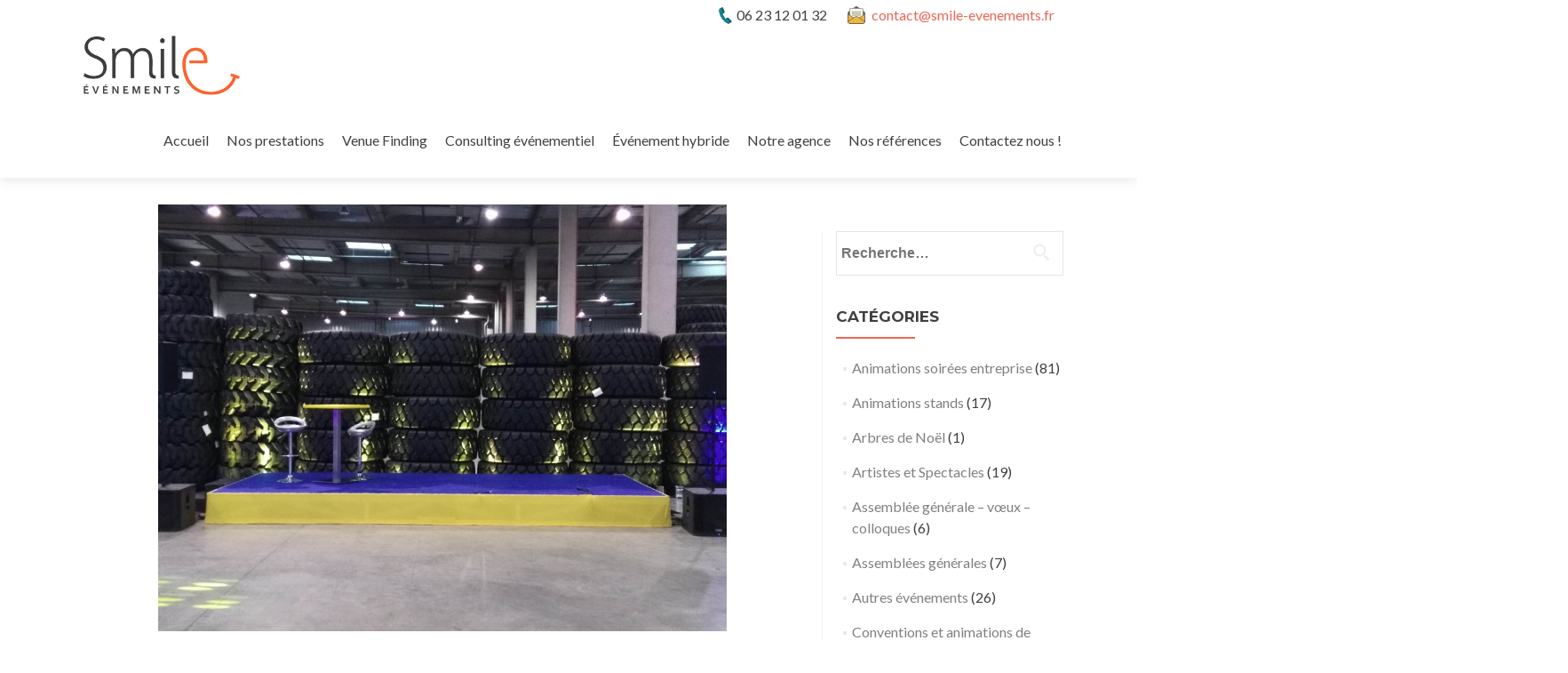

--- FILE ---
content_type: text/html
request_url: https://www.smile-evenements.fr/blog/soiree-clients-grans-bouches-rhone/
body_size: 8052
content:
<!DOCTYPE html>
<html lang="fr-FR" prefix="og: http://ogp.me/ns#"><head><meta charset="UTF-8">
<meta name="viewport" content="width=device-width, initial-scale=1">
<title>Organisation de la soirée clients – Smile Evénements</title>
<link rel="profile" href="https://gmpg.org/xfn/11">
<link rel="pingback" href="https://www.smile-evenements.fr/xmlrpc.php">
<link rel="icon" type="image/png" href="https://www.smile-evenements.fr/wp-content/uploads/2016/12/favicon_e_hd_transparent.png" />
<script>(function(w,d,s,l,i){w[l]=w[l]||[];w[l].push({'gtm.start':
new Date().getTime(),event:'gtm.js'});var f=d.getElementsByTagName(s)[0],
j=d.createElement(s),dl=l!='dataLayer'?'&l='+l:'';j.async=true;j.src=
'https://www.googletagmanager.com/gtm.js?id='+i+dl;f.parentNode.insertBefore(j,f);
})(window,document,'script','dataLayer','GTM-K6VBTWQ');</script>
<!--[if lt IE 9]>
<script src="https://www.smile-evenements.fr/wp-content/themes/zerif-pro/js/html5.js"></script>
<link rel="stylesheet" href="https://www.smile-evenements.fr/wp-content/themes/zerif-pro/css/ie.css" type="text/css">
<![endif]-->
<!-- This site is optimized with the Yoast SEO plugin v2.3.4 - https://yoast.com/wordpress/plugins/seo/ -->
<meta name="description" content="Découvrez un exemple de soirée clients organisée à Grans dans les Bouches-du-Rhône par notre agence événementielle et trouvez de l’inspiration pour vos événements corporate."/>
<link rel="canonical" href="https://www.smile-evenements.fr/blog/soiree-clients-grans-bouches-rhone/" />
<meta property="og:locale" content="fr_FR" />
<meta property="og:type" content="article" />
<meta property="og:title" content="Organisation de la soirée clients – Smile Evénements" />
<meta property="og:description" content="Découvrez un exemple de soirée clients organisée à Grans dans les Bouches-du-Rhône par notre agence événementielle et trouvez de l’inspiration pour vos événements corporate." />
<meta property="og:url" content="https://www.smile-evenements.fr/blog/soiree-clients-grans-bouches-rhone/" />
<meta property="og:site_name" content="Smile Evénements" />
<meta property="article:section" content="Films - Photos - Infographie dédiée" />
<meta property="article:published_time" content="2019-06-21T18:47:47+00:00" />
<meta property="og:image" content="https://www.smile-evenements.fr/wp-content/uploads/2019/06/soiree-clients-grans-bouches-du-rhone.jpg" />
<meta name="twitter:card" content="summary"/>
<meta name="twitter:description" content="Découvrez un exemple de soirée clients organisée à Grans dans les Bouches-du-Rhône par notre agence événementielle et trouvez de l’inspiration pour vos événements corporate."/>
<meta name="twitter:title" content="Organisation de la soirée clients – Smile Evénements"/>
<meta name="twitter:domain" content="Smile Evénements"/>
<meta name="twitter:image:src" content="https://www.smile-evenements.fr/wp-content/uploads/2019/06/soiree-clients-grans-bouches-du-rhone.jpg"/>
<!-- / Yoast SEO plugin. -->
<link rel="alternate" type="application/rss+xml" title="Smile Evénements &raquo; Flux" href="https://www.smile-evenements.fr/feed/" />
<link rel="alternate" type="application/rss+xml" title="Smile Evénements &raquo; Flux des commentaires" href="https://www.smile-evenements.fr/comments/feed/" />
<script type="text/javascript">
window._wpemojiSettings = {"baseUrl":"https:\/\/s.w.org\/images\/core\/emoji\/72x72\/","ext":".png","source":{"wpemoji":"https:\/\/www.smile-evenements.fr\/wp-includes\/js\/wp-emoji.js?ver=4.2.38","twemoji":"https:\/\/www.smile-evenements.fr\/wp-includes\/js\/twemoji.js?ver=4.2.38"}};
( function( window, document, settings ) {
var src, ready;
/**
* Detect if the browser supports rendering emoji or flag emoji. Flag emoji are a single glyph
* made of two characters, so some browsers (notably, Firefox OS X) don't support them.
*
* @since 4.2.0
*
* @param type {String} Whether to test for support of "simple" or "flag" emoji.
* @return {Boolean} True if the browser can render emoji, false if it cannot.
*/
function browserSupportsEmoji( type ) {
var canvas = document.createElement( 'canvas' ),
context = canvas.getContext && canvas.getContext( '2d' );
if ( ! context || ! context.fillText ) {
return false;
}
/*
* Chrome on OS X added native emoji rendering in M41. Unfortunately,
* it doesn't work when the font is bolder than 500 weight. So, we
* check for bold rendering support to avoid invisible emoji in Chrome.
*/
context.textBaseline = 'top';
context.font = '600 32px Arial';
if ( type === 'flag' ) {
/*
* This works because the image will be one of three things:
* - Two empty squares, if the browser doesn't render emoji
* - Two squares with 'G' and 'B' in them, if the browser doesn't render flag emoji
* - The British flag
*
* The first two will encode to small images (1-2KB data URLs), the third will encode
* to a larger image (4-5KB data URL).
*/
context.fillText( String.fromCharCode( 55356, 56812, 55356, 56807 ), 0, 0 );
return canvas.toDataURL().length > 3000;
} else {
/*
* This creates a smiling emoji, and checks to see if there is any image data in the
* center pixel. In browsers that don't support emoji, the character will be rendered
* as an empty square, so the center pixel will be blank.
*/
context.fillText( String.fromCharCode( 55357, 56835 ), 0, 0 );
return context.getImageData( 16, 16, 1, 1 ).data[0] !== 0;
}
}
function addScript( src ) {
var script = document.createElement( 'script' );
script.src = src;
script.type = 'text/javascript';
document.getElementsByTagName( 'head' )[0].appendChild( script );
}
settings.supports = {
simple: browserSupportsEmoji( 'simple' ),
flag:   browserSupportsEmoji( 'flag' )
};
settings.DOMReady = false;
settings.readyCallback = function() {
settings.DOMReady = true;
};
if ( ! settings.supports.simple || ! settings.supports.flag ) {
ready = function() {
settings.readyCallback();
};
if ( document.addEventListener ) {
document.addEventListener( 'DOMContentLoaded', ready, false );
window.addEventListener( 'load', ready, false );
} else {
window.attachEvent( 'onload', ready );
document.attachEvent( 'onreadystatechange', function() {
if ( 'complete' === document.readyState ) {
settings.readyCallback();
}
} );
}
src = settings.source || {};
if ( src.concatemoji ) {
addScript( src.concatemoji );
} else if ( src.wpemoji && src.twemoji ) {
addScript( src.twemoji );
addScript( src.wpemoji );
}
}
} )( window, document, window._wpemojiSettings );
</script>
<style type="text/css">
img.wp-smiley,
img.emoji {
display: inline !important;
border: none !important;
box-shadow: none !important;
height: 1em !important;
width: 1em !important;
margin: 0 .07em !important;
vertical-align: -0.1em !important;
background: none !important;
padding: 0 !important;
}
</style>
<link rel='stylesheet' id='zerif_font-css'  href='//fonts.googleapis.com/css?family=Lato%3A300%2C400%2C700%2C400italic%7CMontserrat%3A700%7CHomemade+Apple&#038;ver=4.2.38' type='text/css' media='all' />
<link rel='stylesheet' id='zerif_bootstrap_style-css'  href='https://www.smile-evenements.fr/wp-content/themes/zerif-pro/css/bootstrap.min.css?ver=4.2.38' type='text/css' media='all' />
<link rel='stylesheet' id='zerif_font-awesome_style-css'  href='https://www.smile-evenements.fr/wp-content/themes/zerif-pro/assets/css/font-awesome.min.css?ver=v1' type='text/css' media='all' />
<link rel='stylesheet' id='zerif_style-css'  href='https://www.smile-evenements.fr/wp-content/themes/zerif-pro/style.css?ver=v1' type='text/css' media='all' />
<style type="text/css">	.intro-text { color: }	.red-btn { background: }	.red-btn:hover { background: }	.buttons .red-btn { color:  !important }	.green-btn { background: }	.green-btn:hover { background: }	.buttons .green-btn { color:  !important }	.focus { background:  }	.focus .section-header h2{ color:  }	.focus .section-header h6{ color:  }	.focus .focus-box h5{ color:  }	.focus .focus-box p{ color:  }	.works { background:  }	.works .section-header h2 { color:  }	.works .section-header h6 { color:  }	.works .white-text { color:  }	.about-us { background:  }	.about-us { color:  }	.about-us p{ color:  }	.our-team { background:  }	.our-team .section-header h2, .our-team .member-details h5 { color:  }	.our-team .section-header h6, .our-team .member-details .position { color:  }	.team-member:hover .details { color:  }	.team-member .social-icons ul li a:hover { color:  }	.team-member .social-icons ul li a { color:  }	.testimonial { background:  }	.testimonial .section-header h2 { color:  }	.testimonial .section-header h6 { color:  }	.testimonial .feedback-box .message { color:  }	.testimonial .feedback-box .client-info .client-name { color:  }	.testimonial .feedback-box .quote { color:  }	.contact-us { background:  }	.contact-us .section-header h2 { color:  }	.contact-us .section-header h6 { color:  }	.contact-us .red-btn { background:  }	.contact-us .red-btn:hover { background:  }	.contact-us .red-btn { color:  }	#footer { background:  }	.copyright { background:  }	#footer, .company-details { color:  }	#footer .social li a { color:  }	#footer .social li a:hover { color:  }	.separator-one { background:  }	.separator-one h3, .separator-one a { color: #ff5c05 !important; }	.separator-one .green-btn { background:  }	.separator-one .green-btn:hover { background:  }	.purchase-now { background:  }	.purchase-now h3, .purchase-now a { color:  }	.purchase-now .red-btn { background:  !important }	.purchase-now .red-btn:hover { background:  !important }	.site-content { background:  }	.entry-title, .entry-title a, .widget-title, .widget-title a, .page-header .page-title, .comments-title { color:  !important}	body, button, input, select, textarea { color:  }	.widget li a, article .entry-meta a, .entry-footer a, .navbar-inverse .navbar-nav>li>a { color:  }	.widget li a:hover, article .entry-meta a:hover, .entry-footer a:hover, .navbar-inverse .navbar-nav>li>a:hover { color:  }	.comment-form #submit, .comment-reply-link,.woocommerce .add_to_cart_button, .woocommerce .checkout-button, .woocommerce .single_add_to_cart_button, .woocommerce #place_order  { background:  }	.comment-form #submit:hover, .comment-reply-link:hover, .woocommerce .add_to_cart_button:hover, .woocommerce .checkout-button:hover, .woocommerce  .single_add_to_cart_button:hover, .woocommerce #place_order:hover { background:  }	.comment-form #submit, .comment-reply-link, .woocommerce .add_to_cart_button, .woocommerce .checkout-button, .woocommerce .single_add_to_cart_button, .woocommerce #place_order { color:  !important }	.widget .widget-title:before, .entry-title:before, .page-header .page-title:before { background: }	.packages .section-header h2, .packages .section-header h6 { color: #404040}	.packages .package-header h5,.best-value .package-header h4,.best-value .package-header .meta-text { color: #404040}	.packages .package ul li, .packages .price .price-meta { color: #ffffff}	.packages .package .custom-button { color:  !important; }	.packages .dark-bg { background: #ffffff; }	.packages .price h4 { color: ; } .newsletter h3, .newsletter .sub-heading, .newsletter label { color:  !Important; } .newsletter input[type="submit"] { color:  !Important; } .newsletter input[type="submit"] { background:  !Important; } .newsletter input[type="submit"]:hover { background:  !Important; } .navbar { background: ; }</style><script type='text/javascript' src='https://www.smile-evenements.fr/wp-includes/js/jquery/jquery.js?ver=1.11.2'></script>
<script type='text/javascript' src='https://www.smile-evenements.fr/wp-includes/js/jquery/jquery-migrate.js?ver=1.2.1'></script>
<link rel="EditURI" type="application/rsd+xml" title="RSD" href="https://www.smile-evenements.fr/xmlrpc.php?rsd" />
<link rel="wlwmanifest" type="application/wlwmanifest+xml" href="https://www.smile-evenements.fr/wp-includes/wlwmanifest.xml" /> 
<meta name="generator" content="WordPress 4.2.38" />
<link rel='shortlink' href='https://www.smile-evenements.fr/?p=1063' />
</head>
<body data-rsssl=1 class="single-post postid-1063 single-format-standard">
<!-- =========================		   PRE LOADER       		============================== -->
<header id="home" class="header">
<div id="main-nav" class="navbar navbar-inverse bs-docs-nav" role="banner">
<div class="container">
<div class="navbar-header responsive-logo">
<button class="navbar-toggle collapsed" type="button" data-toggle="collapse" data-target=".bs-navbar-collapse">
<span class="sr-only">Toggle navigation</span>
<span class="icon-bar"></span>
<span class="icon-bar"></span>
<span class="icon-bar"></span>
</button>
<a href="https://www.smile-evenements.fr/" class="navbar-brand"><img src="https://www.smile-evenements.fr/wp-content/uploads/2016/12/logo_grey_transparent-200x100.png" alt="Smile Evénements"></a></div>
<div class="wrapcontact" id="wrapcontact2">
<div id="numtel"><img src="https://www.smile-evenements.fr/wp-content/themes/zerif-pro/images/icons/phone.png" alt="Numéro de téléphone" />06 23 12 01 32</div>
<div id="contactmail"><img src="https://www.smile-evenements.fr/wp-content/themes/zerif-pro/images/icons/email.png" alt="Numéro de téléphone" /><a href="mailto:contact@smile-evenements.fr" style="color:#e96656">contact@smile-evenements.fr</a></div>
</div>
<nav class="navbar-collapse bs-navbar-collapse collapse" role="navigation" id="site-navigation">
<ul id="menu-main-menu" class="nav navbar-nav navbar-right responsive-nav main-nav-list"><li id="menu-item-17" class="menu-item menu-item-type-custom menu-item-object-custom menu-item-17"><a href="/">Accueil</a></li>
<li id="menu-item-105" class="menu-item menu-item-type-custom menu-item-object-custom menu-item-has-children menu-item-105"><a href="#">Nos prestations</a>
<ul class="sub-menu">
<li id="menu-item-106" class="menu-item menu-item-type-custom menu-item-object-custom menu-item-106"><a href="https://www.smile-evenements.fr/seminaires-et-conventions/">Séminaires &#038; conventions</a></li>
<li id="menu-item-107" class="menu-item menu-item-type-custom menu-item-object-custom menu-item-107"><a href="https://www.smile-evenements.fr/team-building-et-incentive">Team building &#038; Incentive</a></li>
<li id="menu-item-108" class="menu-item menu-item-type-custom menu-item-object-custom menu-item-108"><a href="https://www.smile-evenements.fr/soirees/">Soirées Entreprise</a></li>
<li id="menu-item-109" class="menu-item menu-item-type-custom menu-item-object-custom menu-item-109"><a href="https://www.smile-evenements.fr/autres-prestations/">Autres événements</a></li>
</ul>
</li>
<li id="menu-item-1224" class="menu-item menu-item-type-custom menu-item-object-custom menu-item-1224"><a href="https://www.smile-evenements.fr/venue-finding/">Venue Finding</a></li>
<li id="menu-item-1241" class="menu-item menu-item-type-custom menu-item-object-custom menu-item-1241"><a href="https://www.smile-evenements.fr/consulting-evenementiel/">Consulting événementiel</a></li>
<li id="menu-item-1407" class="menu-item menu-item-type-custom menu-item-object-custom menu-item-1407"><a href="https://www.smile-evenements.fr/evenement-phygital-hybride/">Événement hybride</a></li>
<li id="menu-item-18" class="menu-item menu-item-type-post_type menu-item-object-page menu-item-18"><a href="https://www.smile-evenements.fr/notre-agence/">Notre agence</a></li>
<li id="menu-item-88" class="menu-item menu-item-type-post_type menu-item-object-page menu-item-88"><a href="https://www.smile-evenements.fr/nos-references/">Nos références</a></li>
<li id="menu-item-19" class="menu-item menu-item-type-custom menu-item-object-custom menu-item-19"><a href="mailto:contact@smile-evenements.fr">Contactez nous !</a></li>
</ul><div class="wrapcontact" id="wrapcontact1">
<div id="numtel"><img src="https://www.smile-evenements.fr/wp-content/themes/zerif-pro/images/icons/phone.png" alt="Numéro de téléphone" />06 23 12 01 32</div>
<div id="contactmail"><img src="https://www.smile-evenements.fr/wp-content/themes/zerif-pro/images/icons/email.png" alt="Numéro de téléphone" /><a href="mailto:contact@smile-evenements.fr">contact@smile-evenements.fr</a></div>
</div>
</nav>
</div>
</div>
<!-- / END TOP BAR -->		
<div class="clear"></div>
</header> <!-- / END HOME SECTION  -->
<div id="content" class="site-content">
<div class="container">
<div class="content-left-wrap col-md-9">
<div id="primary" class="content-area">
<main id="main" class="site-main" role="main">
<img width="640" height="480" src="https://www.smile-evenements.fr/wp-content/uploads/2019/06/soiree-clients-grans-bouches-du-rhone-1024x768.jpg" class="attachment-large wp-post-image" alt="Soirée clients Grans Bouches-du-Rhône" />
<article id="post-1063" class="post-1063 post type-post status-publish format-standard has-post-thumbnail hentry category-films-photos-infographie-dediee category-lieux-insolites category-references category-soiree-dentreprise category-soiree-entreprise category-technique-son-et-lumiere">
<header class="entry-header">
<h1 class="entry-title">Soirée clients – Grans – Bouches-du-Rhône</h1>
<!--<div class="entry-meta">
<span class="posted-on">Posted on <a href="https://www.smile-evenements.fr/blog/soiree-clients-grans-bouches-rhone/" rel="bookmark"><time class="entry-date published" datetime="2019-06-21T18:47:47+00:00">21 juin 2019</time></a></span><span class="byline"> by <span class="author vcard"><a class="url fn n" href="https://www.smile-evenements.fr/blog/author/smilemaster/">smilemaster</a></span></span>
</div> .entry-meta -->
</header><br><!-- .entry-header -->
<div class="entry-content">
<p><strong>Client : </strong>Logistique</p>
<p><strong>Lieu : </strong>Grans (13450), Bouches-du-Rhône (13)</p>
<p><strong>Date : </strong>Juin 2019</p>
<h2><strong>Description de la soirée clients</strong></h2>
<p>Pour son premier événement sur son site provençal, cette entreprise à l’envergure internationale a fait appel à nos services pour lui organiser une <a href="https://www.smile-evenements.fr/soirees/">soirée clients</a> digne de ce nom.</p>
<p>A la base du projet, il y a tout d’abord un travail <a href="https://www.smile-evenements.fr/soirees/technique-son-et-lumiere/">sons, lumières et vidéo</a> d’importance afin de valoriser l’entrepôt. Scène, grands écrans, pupitre digital, sonorisation, lumières d’ambiance, tapis, tout y passe pour transformer ce lieu en un écrin de réception.</p>
<p>Une fois installés, place à la réception des invités avec un accueil par nos mascottes aux couleurs du client. Une excellente entrée en matière !</p>
<p>Après un temps d’échange entre notre client et ses clients, vient le temps des discours et des remises de récompenses, avec la diffusion d&#8217;un <a href="https://www.smile-evenements.fr/seminaires-et-conventions/films-photos-infographie-dediee/">film</a>, tourné pour l&#8217;occasion par notre réalisateur.</p>
<p>Les 150 participants ont terminé leur événement par un <a href="https://www.smile-evenements.fr/soirees/cocktail/">cocktail dînatoire</a> mis en place par nos soins en extérieur, toujours dans une ambiance sons &amp; lumières spécialement travaillée pour l’occasion.</p>
<p><strong>Commentaire du client :</strong> « Je tenais de nouveau à vous remercier pour la qualité des services durant l’événement d&#8217;hier. Tout le monde a été enchanté de la soirée proposée. Pour ma part, ce fût un plaisir d&#8217;avoir collaborer avec vous durant cette mission. »</p>
</div><!-- .entry-content -->
<footer class="entry-footer">
</footer><!-- .entry-footer -->
</article><!-- #post-## -->
<nav class="navigation post-navigation" role="navigation">
<h1 class="screen-reader-text">Post navigation</h1>
<div class="nav-links">
<div class="nav-previous"><a href="https://www.smile-evenements.fr/blog/team-building-murder-party-marseille/" rel="prev"><span class="meta-nav">&larr;</span> Team building murder party – Marseille</a></div><div class="nav-next"><a href="https://www.smile-evenements.fr/blog/team-building-tournoi-petanque-provence/" rel="next">Team building tournoi de pétanque en Provence <span class="meta-nav">&rarr;</span></a></div>		</div><!-- .nav-links -->
</nav><!-- .navigation -->
</main><!-- #main -->
</div><!-- #primary -->
</div>
<div class="sidebar-wrap col-md-3 content-left-wrap">
<div id="secondary" class="widget-area" role="complementary">
<aside id="search-2" class="widget widget_search"><form role="search" method="get" class="search-form" action="https://www.smile-evenements.fr/">
<label>
<span class="screen-reader-text">Rechercher&nbsp;:</span>
<input type="search" class="search-field" placeholder="Recherche&hellip;" value="" name="s" title="Rechercher&nbsp;:" />
</label>
<input type="submit" class="search-submit" value="Rechercher" />
</form></aside><aside id="categories-2" class="widget widget_categories"><h1 class="widget-title">Catégories</h1>		<ul>
<li class="cat-item cat-item-19"><a href="https://www.smile-evenements.fr/blog/evenements/animations-happening/" >Animations soirées entreprise</a> (81)
</li>
<li class="cat-item cat-item-28"><a href="https://www.smile-evenements.fr/blog/evenements/animation-stands-commerciales-street-marketing/" >Animations stands</a> (17)
</li>
<li class="cat-item cat-item-27"><a href="https://www.smile-evenements.fr/blog/evenements/arbres-de-noel/" >Arbres de Noël</a> (1)
</li>
<li class="cat-item cat-item-22"><a href="https://www.smile-evenements.fr/blog/evenements/artistes-et-spectacles/" >Artistes et Spectacles</a> (19)
</li>
<li class="cat-item cat-item-10"><a href="https://www.smile-evenements.fr/blog/evenements/assemblee-generale-voeux-colloques/" >Assemblée générale &#8211; vœux &#8211; colloques</a> (6)
</li>
<li class="cat-item cat-item-31"><a href="https://www.smile-evenements.fr/blog/evenements/assemblee-generale/" title="Découvrez des exemples d&#039;assemblées générales organisées par notre agence événementielle et trouvez de l&#039;inspiration pour vos événements corporate.">Assemblées générales</a> (7)
</li>
<li class="cat-item cat-item-1"><a href="https://www.smile-evenements.fr/blog/evenements/autres-evenements/" >Autres événements</a> (26)
</li>
<li class="cat-item cat-item-12"><a href="https://www.smile-evenements.fr/blog/evenements/convention-et-animations-de-convention/" title="Découvrez quelques exemples de conventions organisées et animées par Smile Evénements et trouvez de l&#039;inspiration pour organiser une convention réussie !">Conventions et animations de conventions</a> (25)
</li>
<li class="cat-item cat-item-21"><a href="https://www.smile-evenements.fr/blog/evenements/decoration/" >Décoration</a> (8)
</li>
<li class="cat-item cat-item-26"><a href="https://www.smile-evenements.fr/blog/evenements/packs-vip-evenements-sportifs/" >Evénements sportifs</a> (2)
</li>
<li class="cat-item cat-item-15"><a href="https://www.smile-evenements.fr/blog/evenements/films-photos-infographie-dediee/" >Films &#8211; Photos &#8211; Infographie dédiée</a> (20)
</li>
<li class="cat-item cat-item-17"><a href="https://www.smile-evenements.fr/blog/evenements/incentive-france/" >Incentive France</a> (33)
</li>
<li class="cat-item cat-item-9"><a href="https://www.smile-evenements.fr/blog/evenements/journee-detude-reunion/" >Journées d&#039;étude et réunions</a> (17)
</li>
<li class="cat-item cat-item-30"><a href="https://www.smile-evenements.fr/blog/evenements/journee-du-personnel/" title="Découvrez quelques exemples de journées du personnel organisées par notre agence événementielle et trouvez de l’inspiration pour vos événements corporate.">Journées du personnel</a> (30)
</li>
<li class="cat-item cat-item-24"><a href="https://www.smile-evenements.fr/blog/evenements/lieux-insolites/" >Lieux insolites</a> (17)
</li>
<li class="cat-item cat-item-3"><a href="https://www.smile-evenements.fr/blog/evenements/references/" >Nos références</a> (226)
</li>
<li class="cat-item cat-item-34"><a href="https://www.smile-evenements.fr/blog/evenements/salon/" >Salons</a> (4)
</li>
<li class="cat-item cat-item-8"><a href="https://www.smile-evenements.fr/blog/evenements/seminaire-residentiel/" >Séminaires</a> (52)
</li>
<li class="cat-item cat-item-33"><a href="https://www.smile-evenements.fr/blog/evenements/soiree-dentreprise/" >Soirée d&#039;entreprise</a> (78)
</li>
<li class="cat-item cat-item-32"><a href="https://www.smile-evenements.fr/blog/evenements/soiree-entreprise/" title="Découvrez des exemples de soirées d’entreprises organisées par notre agence événementielle et trouvez de l’inspiration pour vos événements corporate.">Soirées entreprise</a> (91)
</li>
<li class="cat-item cat-item-20"><a href="https://www.smile-evenements.fr/blog/evenements/thematiques-de-soirees/" >Soirées thématiques</a> (23)
</li>
<li class="cat-item cat-item-7"><a href="https://www.smile-evenements.fr/blog/evenements/team-building-ete/" >Team building été</a> (91)
</li>
<li class="cat-item cat-item-16"><a href="https://www.smile-evenements.fr/blog/evenements/team-building-hiver/" >Team Building hiver</a> (11)
</li>
<li class="cat-item cat-item-14"><a href="https://www.smile-evenements.fr/blog/evenements/technique-et-habillage-scenique/" >Technique et habillage scénique</a> (12)
</li>
<li class="cat-item cat-item-23"><a href="https://www.smile-evenements.fr/blog/evenements/technique-son-et-lumiere/" >Technique son et lumière</a> (33)
</li>
<li class="cat-item cat-item-25"><a href="https://www.smile-evenements.fr/blog/evenements/tournois-et-trophees-dentreprises-challenges-sportifs/" >Tournois et trophées d&#039;entreprises</a> (1)
</li>
<li class="cat-item cat-item-29"><a href="https://www.smile-evenements.fr/blog/evenements/voeux-entreprise/" title="Découvrez des exemples de voeux d&#039;entreprises organisés par notre agence événementielle et trouvez de l&#039;inspiration pour vos événements corporate.">Voeux entreprise</a> (4)
</li>
<li class="cat-item cat-item-18"><a href="https://www.smile-evenements.fr/blog/evenements/voyages/" >Voyages</a> (4)
</li>
<li class="cat-item cat-item-13"><a href="https://www.smile-evenements.fr/blog/evenements/destination-affaires/" >Voyages d&#039;affaires</a> (6)
</li>
</ul>
</aside>
</div><!-- #secondary --></div><!-- .sidebar-wrap -->
</div>

<footer id="footer">
<div class="container">
<div class="footer-box-wrap"><div class="col-md-3 footer-box four-cell company-details"><div class="icon-top red-text"><img src="https://www.smile-evenements.fr/wp-content/themes/zerif-pro/images/map25-redish.png"></div><p><strong>Smile Evénements</strong><br/> 
965 Chemin du Puy du Roy 13090 Aix-en-Provence France </p>
SAS au capital de 30.000 euros<br/> 
SIRET : 78855750200010<br/> 
TVA Intracommunautaire : FR46788557502 
</div><div class="col-md-3 footer-box four-cell company-details"><div class="icon-top green-text"><img src="https://www.smile-evenements.fr/wp-content/themes/zerif-pro/images/envelope4-green.png"></div><script type=text/javascript> var name = "contact" ; var domain = "smile-evenements.fr" ; var subject = "subject=Anti spam" ; document.write('<a style="color:#939393;" href="mailto:' + name + '@' + domain + '">') ; document.write(name + '@' + domain + '</a>') ;</script></div><div class="col-md-3 footer-box four-cell company-details"><div class="icon-top blue-text"><img src="https://www.smile-evenements.fr/wp-content/themes/zerif-pro/images/telephone65-blue.png"></div><a href="tel:+33623120132" style="color:#939393">06 23 12 01 32</a></div><div class="col-md-3 footer-box four-cell copyright"><ul class="social"><li><a target="_blank" href="https://www.facebook.com/people/Smile-Ev%C3%A9nements/100089605226735/"><i class="fa fa-facebook"></i></a></li><li><a target="_blank" href="https://twitter.com/EvenementsSmile"><i class="fa fa-twitter"></i></a></li><li><a target="_blank" href="https://www.linkedin.com/in/smile-ev%C3%A9nements-ba056811b/"><i class="fa fa-linkedin"></i></a></li></ul></div></div>
</div> <!-- / END CONTAINER -->
</footer> <!-- / END FOOOTER  -->
<script type="text/javascript">
var el = document.createElement('script');
el.setAttribute('src', 'https://static.axept.io/sdk.js');
el.setAttribute('type', 'text/javascript');
el.setAttribute('async', true);
el.setAttribute('data-id', '63e636a3a9fb069c6b33d358');
el.setAttribute('data-cookies-version', 'smile cookies-fr');
if (document.body !== null) {
document.body.appendChild(el);
}
</script>
<script type='text/javascript' src='https://www.smile-evenements.fr/wp-content/themes/zerif-pro/js/bootstrap.min.js?ver=20120206'></script>
<script type='text/javascript' src='https://www.smile-evenements.fr/wp-content/themes/zerif-pro/js/scrollReveal.min.js?ver=20120206'></script>
<script type='text/javascript' src='https://www.smile-evenements.fr/wp-content/themes/zerif-pro/js/zerif.js?ver=20120206'></script>
</body>
</html><!-- WP Fastest Cache file was created in 0.42522001266479 seconds, on 01-02-25 11:38:56 --><!-- via php -->

--- FILE ---
content_type: application/javascript
request_url: https://www.smile-evenements.fr/wp-content/themes/zerif-pro/js/zerif.js?ver=20120206
body_size: 1979
content:
/* LOADER */jQuery(window).load(function() {	jQuery(".status").fadeOut();	jQuery(".preloader").delay(1000).fadeOut("slow");});/** BACKGROUND SLIDER ***/jQuery(document).ready(function(){	if ( jQuery('.fadein-slider .slide-item').length > 1 ) {		jQuery('.fadein-slider .slide-item:gt(0)').hide();		setInterval(function(){			jQuery('.fadein-slider :first-child').fadeOut(2000).next('.slide-item').fadeIn(2000).end().appendTo('.fadein-slider');		}, 10000);	}});/*** DROPDOWN FOR MOBILE MENU */var callback_mobile_dropdown = function () {	if ( jQuery(window).width() < 767 ){		jQuery('#site-navigation li').each(function(){			if ( jQuery(this).find('ul').length > 0 ){				jQuery(this).addClass('has_children');				jQuery(this).find('a').first().after('<p class="dropdownmenu"></p>');			}					});	}	jQuery('.dropdownmenu').click(function(){		if( jQuery(this).parent('li').hasClass('this-open') ){			jQuery(this).parent('li').removeClass('this-open');		}else{			jQuery(this).parent('li').addClass('this-open');		}	});};jQuery(document).ready(callback_mobile_dropdown);jQuery(window).resize(callback_mobile_dropdown);/* show/hide reCaptcha */jQuery(document).ready(function() {  var thisOpen = false;  jQuery('.contact-form .form-control').each(function(){    if ( (typeof jQuery(this).val() != 'undefined') && (jQuery(this).val().length > 0) ){      thisOpen = true;      jQuery('.g-recaptcha').css('display','block').delay(1000).css('opacity','1');      return false;    }  });  if ( thisOpen == false && (typeof jQuery('.contact-form textarea').val() != 'undefined') && (jQuery('.contact-form textarea').val().length > 0) ) {    thisOpen = true;    jQuery('.g-recaptcha').css('display','block').delay(1000).css('opacity','1');  }  jQuery('.contact-form input, .contact-form textarea').focus(function(){    if ( !jQuery('.g-recaptcha').hasClass('recaptcha-display') ) {        jQuery('.g-recaptcha').css('display','block').delay(1000).css('opacity','1');    }  });});/* Bootstrap Fix */if (navigator.userAgent.match(/IEMobile\/10\.0/)) {		var msViewportStyle = document.createElement('style')	msViewportStyle.appendChild(		document.createTextNode(			'@-ms-viewport{width:auto!important}'		)	)	document.querySelector('head').appendChild(msViewportStyle);}jQuery(document).ready(function() {	/*** SMOOTH SCROLL TO FRONPAGE SECTIONS */		/* when click on menu item that correspons to a section scroll to that section */	jQuery('.main-nav-list a[href*=#]:not([href=#])').click(function() {				if (location.pathname.replace(/^\//,'') == this.pathname.replace(/^\//,'') && location.hostname == this.hostname) {					var target = jQuery(this.hash);			target = target.length ? target : jQuery('[name=' + this.hash.slice(1) +']');			if (target.length) {				jQuery('html,body').animate({					scrollTop: target.offset().top				}, 1200);				return false;			}		}	});		/** BACKGROUND IMAGE ONLY FOR FRONTPAGE **/	jQuery('body:not(.home)').removeClass('custom-background');		/* PARALLAX */	var jQuerywindow = jQuery(window);	jQuery('div[data-type="background"], header[data-type="background"], section[data-type="background"]').each(function(){		var jQuerybgobj = jQuery(this);		jQuery(window).scroll(function() {			var yPos = -(jQuerywindow.scrollTop() / jQuerybgobj.data('speed'));			var coords = '50% '+ yPos + 'px';			jQuerybgobj.css({ 				backgroundPosition: coords 			});		});	});	});jQuery(window).load(function() {		/* FOOTER */	/* vp_h will hold the height of the browser window */	var vp_h = jQuery(window).height();		/* b_g will hold the height of the html body */	var b_g = jQuery('body').height();		/* If the body height is lower than window */	if(b_g < vp_h) {				jQuery('footer').css("position","absolute");		jQuery('footer').css("bottom","0px");		jQuery('footer').css("width","100%");			}		/* SUBSCRIBE  */	jQuery("form :input").each(function(index, elem) {			var eId = jQuery(elem).attr("class");			if( (eId == "sib-email-area") || (eId == "sib-NAME-area") ) {					var label = null;			if (eId && (label = jQuery(elem).parents("form").find("label."+eId)).length == 1) {				jQuery(elem).attr("placeholder", jQuery(label).html());				jQuery(label).remove();			}		}	});});	/* TOP NAVIGATION MENU SELECTED ITEMS */jQuery(window).scroll(function(){		var zerif_scrollTop = jQuery(window).scrollTop();	var zerif_windowHeight = jQuery(window).height();		jQuery("section").each( function() {				var zerif_offset = jQuery(this).offset();				if (zerif_scrollTop <= zerif_offset.top && (jQuery(this).height() + zerif_offset.top) < (zerif_scrollTop + zerif_windowHeight) ) {							jQuery('ul.nav > li a').each( function() {				jQuery(this).removeClass('nav-active');			});						var zerif_current_id_visible = jQuery(this).attr('id');						jQuery('ul.nav > li a').each( function() {				if( jQuery(this).attr('href').indexOf(zerif_current_id_visible) >= 0 ) {					jQuery('ul.nav > li a').each( function() {						jQuery(this).removeClass('nav-active');					});					jQuery(this).addClass('nav-active');				}							});		}			});});jQuery(document).ready(function(){	setminHeightHeader();});jQuery(window).resize(function() {	setminHeightHeader();	cloneMenu();});function setminHeightHeader() {	jQuery('#main-nav').css('min-height','75px');	jQuery('.header').css('min-height','75px');	var minHeight = parseInt( jQuery('#main-nav').height() );	jQuery('#main-nav').css('min-height',minHeight);	jQuery('.header').css('min-height',minHeight);}function cloneMenu(){	jQuery( '.collapse.in').removeClass('in');	jQuery( '.navbar-toggle.collapsed').removeClass('collapsed');}